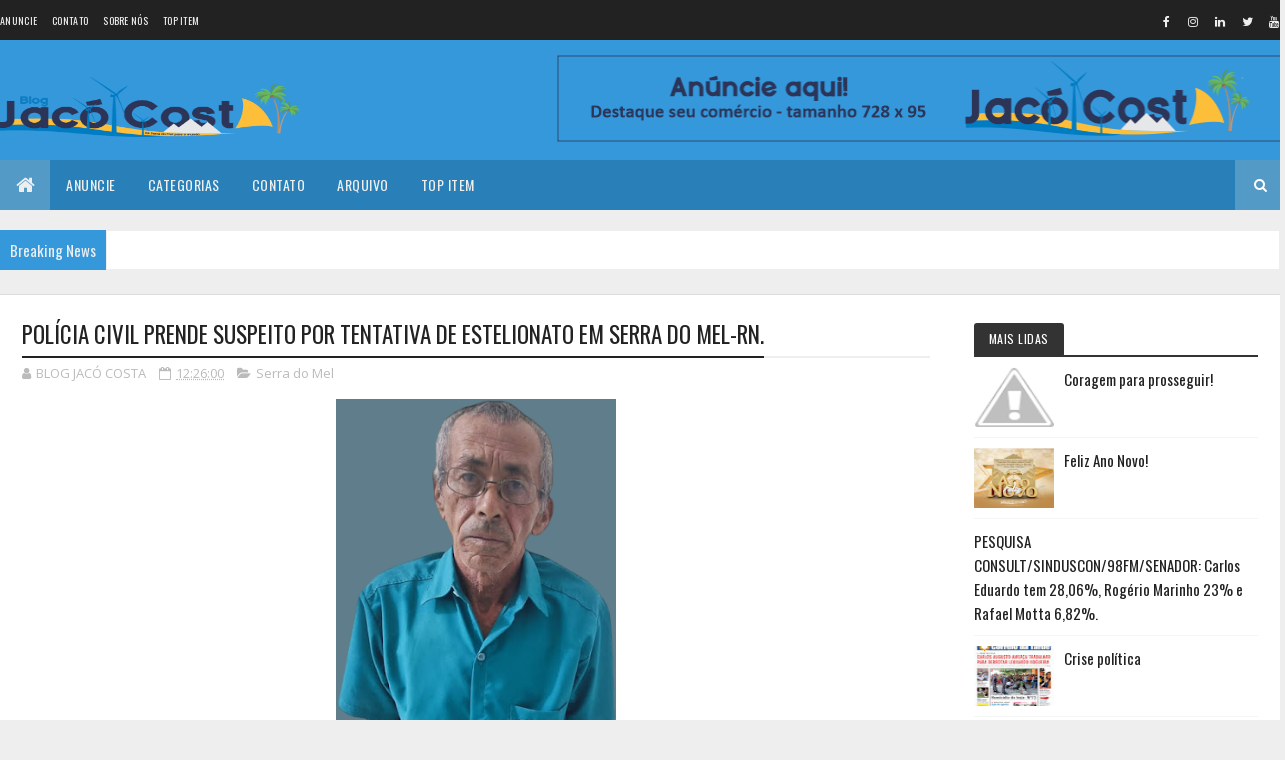

--- FILE ---
content_type: text/html; charset=utf-8
request_url: https://www.google.com/recaptcha/api2/aframe
body_size: 268
content:
<!DOCTYPE HTML><html><head><meta http-equiv="content-type" content="text/html; charset=UTF-8"></head><body><script nonce="zNxR8WQ5WgLlunoCGuy9bA">/** Anti-fraud and anti-abuse applications only. See google.com/recaptcha */ try{var clients={'sodar':'https://pagead2.googlesyndication.com/pagead/sodar?'};window.addEventListener("message",function(a){try{if(a.source===window.parent){var b=JSON.parse(a.data);var c=clients[b['id']];if(c){var d=document.createElement('img');d.src=c+b['params']+'&rc='+(localStorage.getItem("rc::a")?sessionStorage.getItem("rc::b"):"");window.document.body.appendChild(d);sessionStorage.setItem("rc::e",parseInt(sessionStorage.getItem("rc::e")||0)+1);localStorage.setItem("rc::h",'1768828915773');}}}catch(b){}});window.parent.postMessage("_grecaptcha_ready", "*");}catch(b){}</script></body></html>

--- FILE ---
content_type: text/javascript; charset=UTF-8
request_url: https://www.blogjacocosta.com/feeds/posts/default/-/Pol%C3%ADcia?alt=json-in-script&max-results=4&callback=jQuery111009516764947732539_1768828912943&_=1768828912944
body_size: 5735
content:
// API callback
jQuery111009516764947732539_1768828912943({"version":"1.0","encoding":"UTF-8","feed":{"xmlns":"http://www.w3.org/2005/Atom","xmlns$openSearch":"http://a9.com/-/spec/opensearchrss/1.0/","xmlns$blogger":"http://schemas.google.com/blogger/2008","xmlns$georss":"http://www.georss.org/georss","xmlns$gd":"http://schemas.google.com/g/2005","xmlns$thr":"http://purl.org/syndication/thread/1.0","id":{"$t":"tag:blogger.com,1999:blog-3000836416636387407"},"updated":{"$t":"2026-01-16T21:57:48.660-03:00"},"category":[{"term":"Acontecimentos"},{"term":"Polêmicas"},{"term":"Polícia"},{"term":"Serra do Mel"},{"term":"Eleições 2022"},{"term":"Futebol"},{"term":"Polêmica"},{"term":"Economia"},{"term":"Tragedia"},{"term":"Finanças"},{"term":"Eleições 2024"},{"term":"Eleições"},{"term":"Saúde"},{"term":"Política"},{"term":"Covid-19"},{"term":"Eleições 2026"},{"term":"Varíola do macaco"},{"term":"Sau"},{"term":"Saud"},{"term":"Pol"},{"term":"Polem"}],"title":{"type":"text","$t":"Blog Jacó Costa - De Serra do Mel - RN para o Mundo."},"subtitle":{"type":"html","$t":"O Blog mais acessado de Serra do Mel - RN e região."},"link":[{"rel":"http://schemas.google.com/g/2005#feed","type":"application/atom+xml","href":"https:\/\/www.blogjacocosta.com\/feeds\/posts\/default"},{"rel":"self","type":"application/atom+xml","href":"https:\/\/www.blogger.com\/feeds\/3000836416636387407\/posts\/default\/-\/Pol%C3%ADcia?alt=json-in-script\u0026max-results=4"},{"rel":"alternate","type":"text/html","href":"https:\/\/www.blogjacocosta.com\/search\/label\/Pol%C3%ADcia"},{"rel":"hub","href":"http://pubsubhubbub.appspot.com/"},{"rel":"next","type":"application/atom+xml","href":"https:\/\/www.blogger.com\/feeds\/3000836416636387407\/posts\/default\/-\/Pol%C3%ADcia\/-\/Pol%C3%ADcia?alt=json-in-script\u0026start-index=5\u0026max-results=4"}],"author":[{"name":{"$t":"BLOG JACÓ COSTA"},"uri":{"$t":"http:\/\/www.blogger.com\/profile\/09209281360914374453"},"email":{"$t":"noreply@blogger.com"},"gd$image":{"rel":"http://schemas.google.com/g/2005#thumbnail","width":"32","height":"32","src":"\/\/blogger.googleusercontent.com\/img\/b\/R29vZ2xl\/AVvXsEggyksA_3-hnSrvUkiTYWOa79RnyziBQnaptPg12vKL-Qc9OegQKtPZt6liT71WCPNYhVtVMiyMZxBk6J9iYpUYLMmatvUNeoVT6H-ytvSwPp78h2rZkN_Ce-2E-_5xTQ\/s113\/83586439_1439819936198533_1627840859141570560_n.jpg"}}],"generator":{"version":"7.00","uri":"http://www.blogger.com","$t":"Blogger"},"openSearch$totalResults":{"$t":"364"},"openSearch$startIndex":{"$t":"1"},"openSearch$itemsPerPage":{"$t":"4"},"entry":[{"id":{"$t":"tag:blogger.com,1999:blog-3000836416636387407.post-6936459892091976971"},"published":{"$t":"2025-10-12T08:19:00.005-03:00"},"updated":{"$t":"2025-10-12T08:19:26.342-03:00"},"category":[{"scheme":"http://www.blogger.com/atom/ns#","term":"Polícia"}],"title":{"type":"text","$t":"ALTO DO RODRIGUES\/RN: HOMEM DE 26 ANOS É ASSASSINADO A TIROS NA CIDADE"},"content":{"type":"html","$t":"\u003Cdiv class=\"post-body entry-content\" id=\"post-body-7948543734025271875\" itemprop=\"description articleBody\" style=\"background-color: white; color: #111111; font-family: Arial, Tahoma, Helvetica, FreeSans, sans-serif; line-height: 1.4; position: relative; width: 644px;\"\u003E\u003Cspan style=\"font-size: x-large;\"\u003E\u003Cdiv class=\"separator\" style=\"clear: both; text-align: center;\"\u003E\u003Ca href=\"https:\/\/blogger.googleusercontent.com\/img\/b\/R29vZ2xl\/AVvXsEilOU1M7gL9hzns8_kqia_-sT75Mo1m7TSZf3coSv2qcC1S2DPMrg3LLQ0AbFNS9s0Rf1jlqgRzpUTDmHyL1BVpZVOrwh5vPyftwTs2ofdwbi2W2lBHqiaEoXxvVeDajMuhuV7qGDOqWPX5i00dsqquYJR1ScuuYF5qBSs1rwAJaLHldEQ1poVa14l-JeY\/s849\/1000526996.jpg\" imageanchor=\"1\" style=\"color: black; margin-left: 1em; margin-right: 1em; text-decoration-line: none;\"\u003E\u003Cimg border=\"0\" data-original-height=\"659\" data-original-width=\"849\" height=\"310\" src=\"https:\/\/blogger.googleusercontent.com\/img\/b\/R29vZ2xl\/AVvXsEilOU1M7gL9hzns8_kqia_-sT75Mo1m7TSZf3coSv2qcC1S2DPMrg3LLQ0AbFNS9s0Rf1jlqgRzpUTDmHyL1BVpZVOrwh5vPyftwTs2ofdwbi2W2lBHqiaEoXxvVeDajMuhuV7qGDOqWPX5i00dsqquYJR1ScuuYF5qBSs1rwAJaLHldEQ1poVa14l-JeY\/w400-h310\/1000526996.jpg\" style=\"border: none; position: relative;\" width=\"400\" \/\u003E\u003C\/a\u003E\u003C\/div\u003ECrime de homicídio na madrugada deste sábado, 11 de Outubro de 2025 na cidade\u003Cbr \/\u003Ede Alto do Rodrigues, regiao do Vale do Açú Potiguar. A vítima foi identificada como\u0026nbsp;\u003Cb\u003EFrancisco de Assis Seixas Varela\u003C\/b\u003E, de 26 anos de idade.\u003Cbr \/\u003E\u003Cbr \/\u003EEle foi morto com diversos disparos de arma de fogo em uma área próxima ao parque decvaquejada do município. De acordo com as primeiras informações apuradas Francisco de Assis – que era conhecido no meio policial e\u003Cbr \/\u003Eusuário de drogas – foi atingido com mais de oito tiros e morreu na hora.\u003Cbr \/\u003E\u003Cbr \/\u003EA Policia Civil de Alto do Rodrigues irá instaurar inquérito policial para investigar o caso e tentar identificar os responsáveis pela execução e as circunstâncias que levaram à morte de Francisco de Assis Seixas Varela.\u003C\/span\u003E\u003Cdiv style=\"font-size: 19.8px;\"\u003E\u003Cspan style=\"font-size: x-large;\"\u003E\u003Cbr \/\u003E\u003C\/span\u003E\u003C\/div\u003E\u003Cdiv\u003E\u003Cspan style=\"font-size: x-small;\"\u003E\u003Cb\u003EFonte: Fim da Linha\u003C\/b\u003E\u0026nbsp;\u003C\/span\u003E\u003C\/div\u003E\u003Cdiv style=\"clear: both; font-size: 19.8px;\"\u003E\u003C\/div\u003E\u003C\/div\u003E\u003Cdiv class=\"post-footer\" style=\"background-color: white; color: #999999; font-family: Arial, Tahoma, Helvetica, FreeSans, sans-serif; font-size: 18px; line-height: 1.6; margin: 0.5em 0px 0px;\"\u003E\u003C\/div\u003E\u003Cp\u003E\u0026nbsp;\u003C\/p\u003E"},"link":[{"rel":"edit","type":"application/atom+xml","href":"https:\/\/www.blogger.com\/feeds\/3000836416636387407\/posts\/default\/6936459892091976971"},{"rel":"self","type":"application/atom+xml","href":"https:\/\/www.blogger.com\/feeds\/3000836416636387407\/posts\/default\/6936459892091976971"},{"rel":"alternate","type":"text/html","href":"https:\/\/www.blogjacocosta.com\/2025\/10\/alto-do-rodriguesrn-homem-de-26-anos-e.html","title":"ALTO DO RODRIGUES\/RN: HOMEM DE 26 ANOS É ASSASSINADO A TIROS NA CIDADE"}],"author":[{"name":{"$t":"BLOG JACÓ COSTA"},"uri":{"$t":"http:\/\/www.blogger.com\/profile\/09209281360914374453"},"email":{"$t":"noreply@blogger.com"},"gd$image":{"rel":"http://schemas.google.com/g/2005#thumbnail","width":"32","height":"32","src":"\/\/blogger.googleusercontent.com\/img\/b\/R29vZ2xl\/AVvXsEggyksA_3-hnSrvUkiTYWOa79RnyziBQnaptPg12vKL-Qc9OegQKtPZt6liT71WCPNYhVtVMiyMZxBk6J9iYpUYLMmatvUNeoVT6H-ytvSwPp78h2rZkN_Ce-2E-_5xTQ\/s113\/83586439_1439819936198533_1627840859141570560_n.jpg"}}],"media$thumbnail":{"xmlns$media":"http://search.yahoo.com/mrss/","url":"https:\/\/blogger.googleusercontent.com\/img\/b\/R29vZ2xl\/AVvXsEilOU1M7gL9hzns8_kqia_-sT75Mo1m7TSZf3coSv2qcC1S2DPMrg3LLQ0AbFNS9s0Rf1jlqgRzpUTDmHyL1BVpZVOrwh5vPyftwTs2ofdwbi2W2lBHqiaEoXxvVeDajMuhuV7qGDOqWPX5i00dsqquYJR1ScuuYF5qBSs1rwAJaLHldEQ1poVa14l-JeY\/s72-w400-h310-c\/1000526996.jpg","height":"72","width":"72"}},{"id":{"$t":"tag:blogger.com,1999:blog-3000836416636387407.post-9148430486349972368"},"published":{"$t":"2025-09-27T11:36:00.003-03:00"},"updated":{"$t":"2025-09-27T11:36:11.828-03:00"},"category":[{"scheme":"http://www.blogger.com/atom/ns#","term":"Polícia"}],"title":{"type":"text","$t":"Mossoroense foragido reage à abordagem e morre em confronto com a PM em Areia Branca"},"content":{"type":"html","$t":"\u003Cp\u003E\u0026nbsp;\u003C\/p\u003E\u003Cdiv style=\"background-color: white; color: #555555; font-family: Arimo, Arial, Helvetica, sans-serif; font-size: 13px; text-align: justify;\"\u003E\u003Cdiv class=\"separator\" style=\"clear: both; text-align: center;\"\u003E\u003Ca href=\"https:\/\/blogger.googleusercontent.com\/img\/b\/R29vZ2xl\/AVvXsEjdHen8vOIEP3AVuXhRf3aD50rNEyV0Rd4jWfbkowM2x8ktOe1iCxbTE4KQAro4P7ViWfvR_JejNndv3_TG301U0wI0vLz1wrOoiKUbQdNmhMZDSecUAiHjTqcmvG1cLzZ2Wd4JTy2XVoKgDyj4w05VEjedToi8_II2d7X31qvEF7LDipZwVZoRarWUzwQ\/s946\/aa.jpg\" style=\"color: #f54600; margin-left: 1em; margin-right: 1em; outline: none; text-decoration-line: none;\"\u003E\u003Cimg border=\"0\" data-original-height=\"946\" data-original-width=\"666\" height=\"400\" src=\"https:\/\/blogger.googleusercontent.com\/img\/b\/R29vZ2xl\/AVvXsEjdHen8vOIEP3AVuXhRf3aD50rNEyV0Rd4jWfbkowM2x8ktOe1iCxbTE4KQAro4P7ViWfvR_JejNndv3_TG301U0wI0vLz1wrOoiKUbQdNmhMZDSecUAiHjTqcmvG1cLzZ2Wd4JTy2XVoKgDyj4w05VEjedToi8_II2d7X31qvEF7LDipZwVZoRarWUzwQ\/w281-h400\/aa.jpg\" style=\"background: transparent; border: none; max-width: 100%; padding: 0px; position: relative;\" width=\"281\" \/\u003E\u003C\/a\u003E\u003C\/div\u003E\u003Cspan style=\"font-size: large;\"\u003E\u003Cbr \/\u003E\u003C\/span\u003E\u003C\/div\u003E\u003Cdiv style=\"background-color: white; color: #555555; font-family: Arimo, Arial, Helvetica, sans-serif; font-size: 13px; text-align: justify;\"\u003E\u003Cspan style=\"font-size: large;\"\u003EUm foragido da justiça, identificado como\u0026nbsp;\u003Cb\u003EKelisson Rodrigues Eduvirgens dos Santos,\u003C\/b\u003E\u0026nbsp;natural de Mossoró morreu na noite desta sexta-feira (26) após um confronto com a Polícia Militar, no bairro Navegantes, em Areia Branca.\u003C\/span\u003E\u003C\/div\u003E\u003Cdiv style=\"background-color: white; color: #555555; font-family: Arimo, Arial, Helvetica, sans-serif; font-size: 13px; text-align: justify;\"\u003E\u003Cspan style=\"font-size: large;\"\u003ESegundo informações repassadas pela PM, a guarnição de serviço realizava diligências para capturar o suspeito quando ele teria reagido à abordagem, iniciando uma troca de tiros. Durante o confronto, Kellison foi baleado.\u003C\/span\u003E\u003C\/div\u003E\u003Cdiv style=\"background-color: white; color: #555555; font-family: Arimo, Arial, Helvetica, sans-serif; font-size: 13px; text-align: justify;\"\u003E\u003Cspan style=\"font-size: large;\"\u003EAinda de acordo com a polícia, o foragido chegou a ser socorrido pelos próprios militares e encaminhado ao Hospital Municipal Sarah Kubitschek, mas não resistiu aos ferimentos e morreu ao dar entrada na unidade de saúde.\u003C\/span\u003E\u003C\/div\u003E\u003Cdiv style=\"background-color: white; color: #555555; font-family: Arimo, Arial, Helvetica, sans-serif; font-size: 13px; text-align: justify;\"\u003E\u003Cspan style=\"font-size: large;\"\u003E\u003Cdiv style=\"font-size: medium;\"\u003E\u003Cspan style=\"font-size: large;\"\u003EDe acordo com a Polícia Civil, Kelisson Rodrigues, era investigado no assassinato de\u0026nbsp;\u003Cb\u003ELeonardo Batista Silva de Sousa\u003C\/b\u003E, 28 anos, ocorrido no dia 31 de março de 2024, no bairro Nordeste, conhecido como “Iraque”, em Areia Branca. (\u003Cb\u003E\u003Ca href=\"https:\/\/www.passandonahorarn.com\/2024\/04\/ataque-tiros-deixa-homem-morto-e-mulher.html\" style=\"color: #f54600; outline: none; text-decoration-line: none;\" target=\"_blank\"\u003ERELEMBRE\u003C\/a\u003E\u003C\/b\u003E)\u003C\/span\u003E\u003C\/div\u003E\u003Cdiv style=\"font-size: medium;\"\u003E\u003Cspan style=\"font-size: large;\"\u003EA pedido do então delegado da cidade, Rafael Labossiere, a justiça expediu mandado de prisão contra Kelisson Rodrigues, por organização criminosa, mas até então o mesmo não tinha sido localizado.\u0026nbsp;\u003C\/span\u003E\u003C\/div\u003E\u003Cdiv style=\"font-size: medium;\"\u003E\u003Cspan style=\"font-size: large;\"\u003EDos cinco suspeitos no envolvimento do assassinato de Leonardo, três estão presos e dois estavam foragidos.\u003C\/span\u003E\u003C\/div\u003E\u003C\/span\u003E\u003C\/div\u003E\u003Cdiv style=\"background-color: white; color: #555555; font-family: Arimo, Arial, Helvetica, sans-serif; font-size: 13px; text-align: justify;\"\u003E\u003Cspan style=\"font-size: large;\"\u003EDurante a ocorrência, a Polícia apreendeu uma arma de fogo, droga e munições que estavam em posse do suspeito. O material recolhido será apresentado na Delegacia de Plantão, onde o caso seguirá sob investigação.\u003C\/span\u003E\u003C\/div\u003E\u003Cdiv style=\"background-color: white; color: #555555; font-family: Arimo, Arial, Helvetica, sans-serif; font-size: 13px; text-align: justify;\"\u003E\u003Cdiv class=\"separator\" style=\"clear: both; text-align: center;\"\u003E\u003Ca href=\"https:\/\/blogger.googleusercontent.com\/img\/b\/R29vZ2xl\/AVvXsEiwVYgYokE46MbDmUNSoHaVPpr_H9iXUCZ9GkXRFLmquOHepJBmvdZhcLPZ-KPim77W_xpd5TwNKc182JKwj7tqWyjDYHKYBDr1cXzX8F2oczZVv91shSE3m5CjmsNqOhAx7mnOonNDQYd5_n5RVYNSi0SzcSgFGks_f5aZmIMcndxdyqw88G3FX03O7-o\/s630\/a2.jpg\" imageanchor=\"1\" style=\"color: #f54600; margin-left: 1em; margin-right: 1em; outline: none; text-decoration-line: none;\"\u003E\u003Cimg border=\"0\" data-original-height=\"405\" data-original-width=\"630\" height=\"412\" src=\"https:\/\/blogger.googleusercontent.com\/img\/b\/R29vZ2xl\/AVvXsEiwVYgYokE46MbDmUNSoHaVPpr_H9iXUCZ9GkXRFLmquOHepJBmvdZhcLPZ-KPim77W_xpd5TwNKc182JKwj7tqWyjDYHKYBDr1cXzX8F2oczZVv91shSE3m5CjmsNqOhAx7mnOonNDQYd5_n5RVYNSi0SzcSgFGks_f5aZmIMcndxdyqw88G3FX03O7-o\/w640-h412\/a2.jpg\" style=\"background: transparent; border: none; max-width: 100%; padding: 0px; position: relative;\" width=\"640\" \/\u003E\u003C\/a\u003E\u003C\/div\u003E\u003Cdiv\u003E\u003Cbr \/\u003E\u003C\/div\u003E\u003C\/div\u003E"},"link":[{"rel":"edit","type":"application/atom+xml","href":"https:\/\/www.blogger.com\/feeds\/3000836416636387407\/posts\/default\/9148430486349972368"},{"rel":"self","type":"application/atom+xml","href":"https:\/\/www.blogger.com\/feeds\/3000836416636387407\/posts\/default\/9148430486349972368"},{"rel":"alternate","type":"text/html","href":"https:\/\/www.blogjacocosta.com\/2025\/09\/mossoroense-foragido-reage-abordagem-e.html","title":"Mossoroense foragido reage à abordagem e morre em confronto com a PM em Areia Branca"}],"author":[{"name":{"$t":"BLOG JACÓ COSTA"},"uri":{"$t":"http:\/\/www.blogger.com\/profile\/09209281360914374453"},"email":{"$t":"noreply@blogger.com"},"gd$image":{"rel":"http://schemas.google.com/g/2005#thumbnail","width":"32","height":"32","src":"\/\/blogger.googleusercontent.com\/img\/b\/R29vZ2xl\/AVvXsEggyksA_3-hnSrvUkiTYWOa79RnyziBQnaptPg12vKL-Qc9OegQKtPZt6liT71WCPNYhVtVMiyMZxBk6J9iYpUYLMmatvUNeoVT6H-ytvSwPp78h2rZkN_Ce-2E-_5xTQ\/s113\/83586439_1439819936198533_1627840859141570560_n.jpg"}}],"media$thumbnail":{"xmlns$media":"http://search.yahoo.com/mrss/","url":"https:\/\/blogger.googleusercontent.com\/img\/b\/R29vZ2xl\/AVvXsEjdHen8vOIEP3AVuXhRf3aD50rNEyV0Rd4jWfbkowM2x8ktOe1iCxbTE4KQAro4P7ViWfvR_JejNndv3_TG301U0wI0vLz1wrOoiKUbQdNmhMZDSecUAiHjTqcmvG1cLzZ2Wd4JTy2XVoKgDyj4w05VEjedToi8_II2d7X31qvEF7LDipZwVZoRarWUzwQ\/s72-w281-h400-c\/aa.jpg","height":"72","width":"72"}},{"id":{"$t":"tag:blogger.com,1999:blog-3000836416636387407.post-8234572957808838137"},"published":{"$t":"2025-09-27T11:29:00.003-03:00"},"updated":{"$t":"2025-09-27T11:29:23.131-03:00"},"category":[{"scheme":"http://www.blogger.com/atom/ns#","term":"Polícia"}],"title":{"type":"text","$t":"Polícia Civil prende suspeito de roubos a motoristas de aplicativo em Mossoró"},"content":{"type":"html","$t":"\u003Cp\u003E\u003Cbr \/\u003E\u003C\/p\u003E\u003Cdiv style=\"background-color: white; color: #555555; font-family: Arimo, Arial, Helvetica, sans-serif; font-size: 13px; text-align: justify;\"\u003E\u003Cdiv class=\"separator\" style=\"clear: both; text-align: center;\"\u003E\u003Ca href=\"https:\/\/blogger.googleusercontent.com\/img\/b\/R29vZ2xl\/AVvXsEj56jFXMif34ZvWw10ObDOGq8PkUFZzdNVT_bOHDLglPC-rJB50JTQftOv8-rg4jcZ3AwSm2kSR1lfOEOTcQ2NgEtD3XMHf7kKM9qXb6M7fadL9EYTS-CWoSwkqvAOPjN3876no1HXLPSF-o50SsRXpKbSXZouQycyboL2yk2_X9jGvjm4FKlO8poHQy68\/s530\/aa.png\" style=\"color: #f54600; margin-left: 1em; margin-right: 1em; outline: none; text-decoration-line: none;\"\u003E\u003Cimg border=\"0\" data-original-height=\"530\" data-original-width=\"471\" height=\"400\" src=\"https:\/\/blogger.googleusercontent.com\/img\/b\/R29vZ2xl\/AVvXsEj56jFXMif34ZvWw10ObDOGq8PkUFZzdNVT_bOHDLglPC-rJB50JTQftOv8-rg4jcZ3AwSm2kSR1lfOEOTcQ2NgEtD3XMHf7kKM9qXb6M7fadL9EYTS-CWoSwkqvAOPjN3876no1HXLPSF-o50SsRXpKbSXZouQycyboL2yk2_X9jGvjm4FKlO8poHQy68\/w355-h400\/aa.png\" style=\"background: transparent; border: none; max-width: 100%; padding: 0px; position: relative;\" width=\"355\" \/\u003E\u003C\/a\u003E\u003C\/div\u003E\u003Cspan style=\"font-size: large;\"\u003E\u003Cbr \/\u003E\u003C\/span\u003E\u003C\/div\u003E\u003Cdiv style=\"background-color: white; color: #555555; font-family: Arimo, Arial, Helvetica, sans-serif; font-size: 13px; text-align: justify;\"\u003E\u003Cspan style=\"font-size: large;\"\u003EPoliciais civis da Delegacia Especializada em Defesa da Propriedade de Veículos e Cargas (DEFROV) de Mossoró cumpriram, na tarde desta quinta-feira (25), mandados de prisão preventiva e de busca e apreensão contra um homem de 20 anos, investigado por roubos a motoristas de aplicativo na cidade de Mossoró.\u003C\/span\u003E\u003C\/div\u003E\u003Cdiv style=\"background-color: white; color: #555555; font-family: Arimo, Arial, Helvetica, sans-serif; font-size: 13px; text-align: justify;\"\u003E\u003Cspan style=\"font-size: large;\"\u003EDe acordo com as investigações, o suspeito identificado como,\u0026nbsp;\u003Cb\u003ERiley Daniel Bezerra da Silva\u003C\/b\u003E\u0026nbsp;é apontado como autor de um roubo ocorrido em 4 de agosto de 2025. Na ocasião, ele teria solicitado que uma comerciante pedisse uma corrida de aplicativo para ele e outro comparsa. Durante a viagem, a dupla rendeu o motorista sob grave ameaça com arma de fogo, subtraindo o veículo e pertences pessoais.\u003C\/span\u003E\u003C\/div\u003E\u003Cdiv style=\"background-color: white; color: #555555; font-family: Arimo, Arial, Helvetica, sans-serif; font-size: 13px; text-align: justify;\"\u003E\u003Cspan style=\"font-size: large;\"\u003EO reconhecimento realizado pela vítima, aliado a novos elementos colhidos durante as diligências, incluindo depoimentos de testemunhas e registros que o vinculam a outros crimes semelhantes, reforçaram a autoria do investigado. Ainda segundo a apuração, no dia 10 de agosto de 2025, o mesmo suspeito teria praticado um novo roubo contra outro motorista de aplicativo, no bairro Abolição, em Mossoró.\u003C\/span\u003E\u003C\/div\u003E\u003Cdiv style=\"background-color: white; color: #555555; font-family: Arimo, Arial, Helvetica, sans-serif; font-size: 13px; text-align: justify;\"\u003E\u003Cspan style=\"font-size: large;\"\u003EA vítima, que já realizava corridas para o investigado havia cerca de três meses, foi rendida e teve o veículo tomado sob ameaça. Após o crime, o suspeito ainda obrigou o motorista a registrar um boletim de ocorrência com informações falsas sobre o roubo. Em seguida, passou a enviar mensagens à vítima cobrando se o registro havia sido feito conforme suas ordens.\u003C\/span\u003E\u003C\/div\u003E\u003Cdiv style=\"background-color: white; color: #555555; font-family: Arimo, Arial, Helvetica, sans-serif; font-size: 13px; text-align: justify;\"\u003E\u003Cspan style=\"font-size: large;\"\u003EDiante da gravidade dos fatos e do risco de reiteração criminosa, foi representada a prisão preventiva do investigado e pela expedição de mandados de busca e apreensão, deferidos pelo Poder Judiciário.\u003C\/span\u003E\u003C\/div\u003E\u003Cdiv style=\"background-color: white; color: #555555; font-family: Arimo, Arial, Helvetica, sans-serif; font-size: 13px; text-align: justify;\"\u003E\u003Cspan style=\"font-size: large;\"\u003EAs diligências resultaram na captura do suspeito, preso no bairro Barrocas e na coleta de provas que irão subsidiar o inquérito policial. O Riley Daniel foi conduzido à delegacia para os procedimentos cabíveis e, em seguida, encaminhado ao sistema prisional, onde permanecerá à disposição da Justiça.\u003C\/span\u003E\u003C\/div\u003E\u003Cdiv style=\"background-color: white; color: #555555; font-family: Arimo, Arial, Helvetica, sans-serif; font-size: 13px; text-align: justify;\"\u003E\u003Cspan style=\"font-size: large;\"\u003E\u003Cbr \/\u003E\u003C\/span\u003E\u003C\/div\u003E\u003Cp\u003E\u003Cspan style=\"background-color: white; color: #555555; font-family: Arimo, Arial, Helvetica, sans-serif; font-size: 13px; text-align: justify;\"\u003Efimdalinha\u003C\/span\u003E\u0026nbsp;\u003C\/p\u003E"},"link":[{"rel":"edit","type":"application/atom+xml","href":"https:\/\/www.blogger.com\/feeds\/3000836416636387407\/posts\/default\/8234572957808838137"},{"rel":"self","type":"application/atom+xml","href":"https:\/\/www.blogger.com\/feeds\/3000836416636387407\/posts\/default\/8234572957808838137"},{"rel":"alternate","type":"text/html","href":"https:\/\/www.blogjacocosta.com\/2025\/09\/policia-civil-prende-suspeito-de-roubos.html","title":"Polícia Civil prende suspeito de roubos a motoristas de aplicativo em Mossoró"}],"author":[{"name":{"$t":"BLOG JACÓ COSTA"},"uri":{"$t":"http:\/\/www.blogger.com\/profile\/09209281360914374453"},"email":{"$t":"noreply@blogger.com"},"gd$image":{"rel":"http://schemas.google.com/g/2005#thumbnail","width":"32","height":"32","src":"\/\/blogger.googleusercontent.com\/img\/b\/R29vZ2xl\/AVvXsEggyksA_3-hnSrvUkiTYWOa79RnyziBQnaptPg12vKL-Qc9OegQKtPZt6liT71WCPNYhVtVMiyMZxBk6J9iYpUYLMmatvUNeoVT6H-ytvSwPp78h2rZkN_Ce-2E-_5xTQ\/s113\/83586439_1439819936198533_1627840859141570560_n.jpg"}}],"media$thumbnail":{"xmlns$media":"http://search.yahoo.com/mrss/","url":"https:\/\/blogger.googleusercontent.com\/img\/b\/R29vZ2xl\/AVvXsEj56jFXMif34ZvWw10ObDOGq8PkUFZzdNVT_bOHDLglPC-rJB50JTQftOv8-rg4jcZ3AwSm2kSR1lfOEOTcQ2NgEtD3XMHf7kKM9qXb6M7fadL9EYTS-CWoSwkqvAOPjN3876no1HXLPSF-o50SsRXpKbSXZouQycyboL2yk2_X9jGvjm4FKlO8poHQy68\/s72-w355-h400-c\/aa.png","height":"72","width":"72"}},{"id":{"$t":"tag:blogger.com,1999:blog-3000836416636387407.post-783791877915446424"},"published":{"$t":"2025-09-22T08:21:00.005-03:00"},"updated":{"$t":"2025-09-22T08:21:47.166-03:00"},"category":[{"scheme":"http://www.blogger.com/atom/ns#","term":"Polícia"}],"title":{"type":"text","$t":"Jovem é morto a tiros na zona rural de Governador Dix-Sept Rosado"},"content":{"type":"html","$t":"\u003Cdiv style=\"background-color: white; color: #555555; font-family: Arimo, Arial, Helvetica, sans-serif; font-size: 13px; text-align: justify;\"\u003E\u003Cdiv class=\"separator\" style=\"clear: both; text-align: center;\"\u003E\u003Ca href=\"https:\/\/blogger.googleusercontent.com\/img\/b\/R29vZ2xl\/AVvXsEgFrwEOIe7NFCdHFP5wPahqctl3ykGCKMh3k-lBmL_p0XlLqZp4zkpjPt0cHZGyI9Kn1aALyFJt3mP0buBHRrveUJdQPMq282neSiF9C3qKDSjkGFksRZr7FhhU0MHKU-uqkImzyWLbDM_3t0SCliTU392yIWk2vUd0M0vGJvpVinnmtKPCemppXkzsdiA\/s230\/aa.png\" imageanchor=\"1\" style=\"color: #f54600; margin-left: 1em; margin-right: 1em; outline: none; text-decoration-line: none;\"\u003E\u003Cimg border=\"0\" data-original-height=\"230\" data-original-width=\"144\" height=\"400\" src=\"https:\/\/blogger.googleusercontent.com\/img\/b\/R29vZ2xl\/AVvXsEgFrwEOIe7NFCdHFP5wPahqctl3ykGCKMh3k-lBmL_p0XlLqZp4zkpjPt0cHZGyI9Kn1aALyFJt3mP0buBHRrveUJdQPMq282neSiF9C3qKDSjkGFksRZr7FhhU0MHKU-uqkImzyWLbDM_3t0SCliTU392yIWk2vUd0M0vGJvpVinnmtKPCemppXkzsdiA\/w250-h400\/aa.png\" style=\"background: transparent; border: none; max-width: 100%; padding: 0px; position: relative;\" width=\"250\" \/\u003E\u003C\/a\u003E\u003C\/div\u003E\u003Cbr \/\u003E\u003Cspan style=\"font-size: large;\"\u003E\u003Cbr \/\u003E\u003C\/span\u003E\u003C\/div\u003E\u003Cdiv style=\"background-color: white; color: #555555; font-family: Arimo, Arial, Helvetica, sans-serif; font-size: 13px; text-align: justify;\"\u003E\u003Cspan style=\"font-size: large;\"\u003EUm crime de homicídio foi registrado na tarde deste domingo (21), na estrada da Cebola, zona rural de Governador Dix-Sept Rosado, no Oeste potiguar.\u003C\/span\u003E\u003C\/div\u003E\u003Cdiv style=\"background-color: white; color: #555555; font-family: Arimo, Arial, Helvetica, sans-serif; font-size: 13px; text-align: justify;\"\u003E\u003Cspan style=\"font-size: large;\"\u003EDe acordo com as primeiras informações, a vítima foi identificada apenas como Victor, um jovem morador do Assentamento Terra da Esperança. Ele foi surpreendido e morto a tiros no local.\u003C\/span\u003E\u003C\/div\u003E\u003Cdiv style=\"background-color: white; color: #555555; font-family: Arimo, Arial, Helvetica, sans-serif; font-size: 13px; text-align: justify;\"\u003E\u003Cspan style=\"font-size: large;\"\u003EAinda não há detalhes sobre a motivação do crime nem sobre os suspeitos envolvidos na ação criminosa.\u0026nbsp;\u003C\/span\u003E\u003C\/div\u003E\u003Cdiv style=\"background-color: white; color: #555555; font-family: Arimo, Arial, Helvetica, sans-serif; font-size: 13px; text-align: justify;\"\u003E\u003Cspan style=\"font-size: large;\"\u003EA Polícia Militar foi acionada para isolar a área até a chegada da equipe da Polícia Civil e do Instituto Técnico-Científico de Perícia (ITEP), responsável pela remoção do corpo.\u003C\/span\u003E\u003C\/div\u003E\u003Cp\u003E\u003Cspan style=\"background-color: white; color: #555555; font-family: Arimo, Arial, Helvetica, sans-serif; font-size: large; text-align: justify;\"\u003EO caso será investigado pela Delegacia de Polícia Civil de Governador Dix-Sept Rosado, que dará continuidade às apurações para identificar os autores e esclarecer as circunstâncias do homicídio.\u003C\/span\u003E\u0026nbsp;\u003C\/p\u003E"},"link":[{"rel":"edit","type":"application/atom+xml","href":"https:\/\/www.blogger.com\/feeds\/3000836416636387407\/posts\/default\/783791877915446424"},{"rel":"self","type":"application/atom+xml","href":"https:\/\/www.blogger.com\/feeds\/3000836416636387407\/posts\/default\/783791877915446424"},{"rel":"alternate","type":"text/html","href":"https:\/\/www.blogjacocosta.com\/2025\/09\/jovem-e-morto-tiros-na-zona-rural-de.html","title":"Jovem é morto a tiros na zona rural de Governador Dix-Sept Rosado"}],"author":[{"name":{"$t":"BLOG JACÓ COSTA"},"uri":{"$t":"http:\/\/www.blogger.com\/profile\/09209281360914374453"},"email":{"$t":"noreply@blogger.com"},"gd$image":{"rel":"http://schemas.google.com/g/2005#thumbnail","width":"32","height":"32","src":"\/\/blogger.googleusercontent.com\/img\/b\/R29vZ2xl\/AVvXsEggyksA_3-hnSrvUkiTYWOa79RnyziBQnaptPg12vKL-Qc9OegQKtPZt6liT71WCPNYhVtVMiyMZxBk6J9iYpUYLMmatvUNeoVT6H-ytvSwPp78h2rZkN_Ce-2E-_5xTQ\/s113\/83586439_1439819936198533_1627840859141570560_n.jpg"}}],"media$thumbnail":{"xmlns$media":"http://search.yahoo.com/mrss/","url":"https:\/\/blogger.googleusercontent.com\/img\/b\/R29vZ2xl\/AVvXsEgFrwEOIe7NFCdHFP5wPahqctl3ykGCKMh3k-lBmL_p0XlLqZp4zkpjPt0cHZGyI9Kn1aALyFJt3mP0buBHRrveUJdQPMq282neSiF9C3qKDSjkGFksRZr7FhhU0MHKU-uqkImzyWLbDM_3t0SCliTU392yIWk2vUd0M0vGJvpVinnmtKPCemppXkzsdiA\/s72-w250-h400-c\/aa.png","height":"72","width":"72"}}]}});

--- FILE ---
content_type: text/javascript; charset=UTF-8
request_url: https://www.blogjacocosta.com/feeds/posts/default/-/Serra%20do%20Mel?alt=json-in-script&max-results=3&callback=jQuery111009516764947732539_1768828912945&_=1768828912946
body_size: 4426
content:
// API callback
jQuery111009516764947732539_1768828912945({"version":"1.0","encoding":"UTF-8","feed":{"xmlns":"http://www.w3.org/2005/Atom","xmlns$openSearch":"http://a9.com/-/spec/opensearchrss/1.0/","xmlns$blogger":"http://schemas.google.com/blogger/2008","xmlns$georss":"http://www.georss.org/georss","xmlns$gd":"http://schemas.google.com/g/2005","xmlns$thr":"http://purl.org/syndication/thread/1.0","id":{"$t":"tag:blogger.com,1999:blog-3000836416636387407"},"updated":{"$t":"2026-01-16T21:57:48.660-03:00"},"category":[{"term":"Acontecimentos"},{"term":"Polêmicas"},{"term":"Polícia"},{"term":"Serra do Mel"},{"term":"Eleições 2022"},{"term":"Futebol"},{"term":"Polêmica"},{"term":"Economia"},{"term":"Tragedia"},{"term":"Finanças"},{"term":"Eleições 2024"},{"term":"Eleições"},{"term":"Saúde"},{"term":"Política"},{"term":"Covid-19"},{"term":"Eleições 2026"},{"term":"Varíola do macaco"},{"term":"Sau"},{"term":"Saud"},{"term":"Pol"},{"term":"Polem"}],"title":{"type":"text","$t":"Blog Jacó Costa - De Serra do Mel - RN para o Mundo."},"subtitle":{"type":"html","$t":"O Blog mais acessado de Serra do Mel - RN e região."},"link":[{"rel":"http://schemas.google.com/g/2005#feed","type":"application/atom+xml","href":"https:\/\/www.blogjacocosta.com\/feeds\/posts\/default"},{"rel":"self","type":"application/atom+xml","href":"https:\/\/www.blogger.com\/feeds\/3000836416636387407\/posts\/default\/-\/Serra+do+Mel?alt=json-in-script\u0026max-results=3"},{"rel":"alternate","type":"text/html","href":"https:\/\/www.blogjacocosta.com\/search\/label\/Serra%20do%20Mel"},{"rel":"hub","href":"http://pubsubhubbub.appspot.com/"},{"rel":"next","type":"application/atom+xml","href":"https:\/\/www.blogger.com\/feeds\/3000836416636387407\/posts\/default\/-\/Serra+do+Mel\/-\/Serra+do+Mel?alt=json-in-script\u0026start-index=4\u0026max-results=3"}],"author":[{"name":{"$t":"BLOG JACÓ COSTA"},"uri":{"$t":"http:\/\/www.blogger.com\/profile\/09209281360914374453"},"email":{"$t":"noreply@blogger.com"},"gd$image":{"rel":"http://schemas.google.com/g/2005#thumbnail","width":"32","height":"32","src":"\/\/blogger.googleusercontent.com\/img\/b\/R29vZ2xl\/AVvXsEggyksA_3-hnSrvUkiTYWOa79RnyziBQnaptPg12vKL-Qc9OegQKtPZt6liT71WCPNYhVtVMiyMZxBk6J9iYpUYLMmatvUNeoVT6H-ytvSwPp78h2rZkN_Ce-2E-_5xTQ\/s113\/83586439_1439819936198533_1627840859141570560_n.jpg"}}],"generator":{"version":"7.00","uri":"http://www.blogger.com","$t":"Blogger"},"openSearch$totalResults":{"$t":"347"},"openSearch$startIndex":{"$t":"1"},"openSearch$itemsPerPage":{"$t":"3"},"entry":[{"id":{"$t":"tag:blogger.com,1999:blog-3000836416636387407.post-4501082556785911312"},"published":{"$t":"2025-10-12T08:17:00.006-03:00"},"updated":{"$t":"2025-10-12T08:17:49.563-03:00"},"category":[{"scheme":"http://www.blogger.com/atom/ns#","term":"Serra do Mel"}],"title":{"type":"text","$t":"Fé e emoção marcam o Oratório de Nossa Senhora Aparecida em Serra do Mel"},"content":{"type":"html","$t":"\u003Cimg alt=\"\" class=\"attachment-full size-full wp-image-157224\" height=\"519\" loading=\"lazy\" src=\"https:\/\/costabrancanews.com\/wp-content\/uploads\/2025\/10\/DSC_0169.jpg\" style=\"background-color: white; border-radius: 5px; border: none; box-shadow: none; box-sizing: border-box; color: #333333; display: inline-block; font-family: -apple-system, BlinkMacSystemFont, \u0026quot;Segoe UI\u0026quot;, Roboto, \u0026quot;Helvetica Neue\u0026quot;, Arial, \u0026quot;Noto Sans\u0026quot;, sans-serif, \u0026quot;Apple Color Emoji\u0026quot;, \u0026quot;Segoe UI Emoji\u0026quot;, \u0026quot;Segoe UI Symbol\u0026quot;, \u0026quot;Noto Color Emoji\u0026quot;; font-size: 16px; height: auto; margin-left: auto; margin-right: auto; max-width: 100%; text-align: center; vertical-align: middle; width: 882.906px;\" width=\"960\" \/\u003E\u003Cspan style=\"background-color: white; color: #333333; font-family: -apple-system, BlinkMacSystemFont, \u0026quot;Segoe UI\u0026quot;, Roboto, \u0026quot;Helvetica Neue\u0026quot;, Arial, \u0026quot;Noto Sans\u0026quot;, sans-serif, \u0026quot;Apple Color Emoji\u0026quot;, \u0026quot;Segoe UI Emoji\u0026quot;, \u0026quot;Segoe UI Symbol\u0026quot;, \u0026quot;Noto Color Emoji\u0026quot;; font-size: 16px; text-align: center;\"\u003E\u003C\/span\u003E\u003Cp\u003E\u003Cspan style=\"background-color: white; color: #121212; font-family: Roboto, sans-serif; font-size: 16px; font-style: italic; text-align: center;\"\u003EMomento em que os pescadores encontram a imagem, um evento que marcou o início da devoção à santa\u003C\/span\u003E\u0026nbsp;\u003C\/p\u003E\u003Cp style=\"background-color: white; box-sizing: border-box; color: #121212; font-family: Roboto, sans-serif; font-size: 16px; margin-block: 0px 0.9rem; text-align: justify;\"\u003EO Oratório de Nossa Senhora Aparecida, padroeira de Serra do Mel, proporcionou dois dias de muita emoção e fé, reunindo centenas de pessoas na praça pública, no adro da igreja, na terça, 6, e quarta-feira, 7.\u003C\/p\u003E\u003Cp style=\"background-color: white; box-sizing: border-box; color: #121212; font-family: Roboto, sans-serif; font-size: 16px; margin-block: 0px 0.9rem; text-align: justify;\"\u003EEncenado por alunos das escolas municipais, o espetáculo se consolidou como um dos momentos mais marcantes do calendário cultural da cidade, transformando o espaço em um grande palco de arte, devoção e identidade serramelense.\u003C\/p\u003E\u003Cp style=\"background-color: white; box-sizing: border-box; color: #121212; font-family: Roboto, sans-serif; font-size: 16px; margin-block: 0px 0.9rem; text-align: justify;\"\u003EEste ano, o oratório surpreendeu o público com novo cenário, figurinos e adereços, em uma proposta inovadora e encantadora, que representou um salto importante na produção artística e estética do evento.\u003C\/p\u003E\u003Cp style=\"background-color: white; box-sizing: border-box; color: #121212; font-family: Roboto, sans-serif; font-size: 16px; margin-block: 0px 0.9rem;\"\u003E\u003Cimg alt=\"\" class=\" wp-image-157225 aligncenter\" decoding=\"async\" fetchpriority=\"high\" height=\"593\" src=\"https:\/\/costabrancanews.com\/wp-content\/uploads\/2025\/10\/DSC_0123.jpg\" style=\"border-radius: 0px; border: none; box-shadow: none; box-sizing: border-box; clear: both; display: block; height: auto; margin-left: auto; margin-right: auto; max-width: 100%;\" width=\"1028\" \/\u003E\u003C\/p\u003E\u003Cp style=\"background-color: white; box-sizing: border-box; color: #121212; font-family: Roboto, sans-serif; font-size: 16px; margin-block: 0px 0.9rem; text-align: justify;\"\u003ECom direção de arte de Júnior Félix, o espetáculo conquistou pela beleza visual, pela emoção transmitida em cada gesto e pela trilha sonora que tocou corações.\u003C\/p\u003E\u003Cp style=\"background-color: white; box-sizing: border-box; color: #121212; font-family: Roboto, sans-serif; font-size: 16px; margin-block: 0px 0.9rem; text-align: justify;\"\u003E“O elenco é formado 99,9% por pessoas da nossa cidade — um pedido especial do prefeito Kênio Azevedo e do secretário de Cultura. A única personagem que vem de fora é justamente Nossa Senhora Aparecida”, destacou Francisco Bezerra, diretor executivo da Secretaria Municipal de Cultura.\u003C\/p\u003E\u003Cp style=\"background-color: white; box-sizing: border-box; color: #121212; font-family: Roboto, sans-serif; font-size: 16px; margin-block: 0px 0.9rem; text-align: justify;\"\u003EFrancisco ressaltou ainda que toda a estrutura, história e figurinos foram renovados, pensando em elevar o nível do espetáculo: “mudamos completamente o roteiro e cada detalhe foi planejado para que o Oratório se consolide como um dos principais destaques culturais de Serra do Mel”.\u003C\/p\u003E\u003Cp style=\"background-color: white; box-sizing: border-box; color: #121212; font-family: Roboto, sans-serif; font-size: 16px; margin-block: 0px 0.9rem;\"\u003E\u003Cimg alt=\"\" class=\" wp-image-157226 aligncenter\" decoding=\"async\" height=\"565\" src=\"https:\/\/costabrancanews.com\/wp-content\/uploads\/2025\/10\/DSC_0310.jpg\" style=\"border-radius: 0px; border: none; box-shadow: none; box-sizing: border-box; clear: both; display: block; height: auto; margin-left: auto; margin-right: auto; max-width: 100%;\" width=\"1027\" \/\u003E\u003C\/p\u003E\u003Cp style=\"background-color: white; box-sizing: border-box; color: #121212; font-family: Roboto, sans-serif; font-size: 16px; margin-block: 0px 0.9rem; text-align: justify;\"\u003EO prefeito Kênio Azevedo (PP) também fez questão de enaltecer o trabalho da equipe e o talento dos artistas locais: “o Oratório de Nossa Senhora Aparecida é mais do que um espetáculo: é a expressão da nossa fé e da força da nossa cultura. Ver nossos jovens e artistas da própria cidade brilhando nesse palco nos enche de orgulho. Parabenizo a todos os envolvidos por manter viva essa tradição tão bonita e representativa para o nosso povo”, declarou o prefeito.\u003C\/p\u003E\u003Cp style=\"background-color: white; box-sizing: border-box; color: #121212; font-family: Roboto, sans-serif; font-size: 16px; margin-block: 0px 0.9rem; text-align: justify;\"\u003EDurante as duas noites de apresentação, a emoção tomou conta do público, que aplaudiu de pé o elenco e toda a produção.\u003C\/p\u003E\u003Cp style=\"background-color: white; box-sizing: border-box; color: #121212; font-family: Roboto, sans-serif; font-size: 16px; margin-block: 0px 0.9rem; text-align: justify;\"\u003EUm espetáculo que uniu arte, fé e emoção — e que reforça o compromisso da gestão com a valorização da cultura e dos talentos de Serra do Mel.\u003C\/p\u003E\u003Cp style=\"background-color: white; box-sizing: border-box; color: #121212; font-family: Roboto, sans-serif; font-size: 16px; margin-block: 0px 0.9rem;\"\u003E\u003Cimg alt=\"\" class=\" wp-image-157227 aligncenter\" decoding=\"async\" height=\"616\" src=\"https:\/\/costabrancanews.com\/wp-content\/uploads\/2025\/10\/DSC_0299.jpg\" style=\"border-radius: 0px; border: none; box-shadow: none; box-sizing: border-box; clear: both; display: block; height: auto; margin-left: auto; margin-right: auto; max-width: 100%;\" width=\"1126\" \/\u003E\u003C\/p\u003E\u003Cp style=\"background-color: white; box-sizing: border-box; color: #121212; font-family: Roboto, sans-serif; font-size: 16px; margin-block: 0px 0.9rem;\"\u003E\u003Cimg alt=\"\" class=\" wp-image-157228 aligncenter\" decoding=\"async\" height=\"551\" loading=\"lazy\" src=\"https:\/\/costabrancanews.com\/wp-content\/uploads\/2025\/10\/DSC_0119.jpg\" style=\"border-radius: 0px; border: none; box-shadow: none; box-sizing: border-box; clear: both; display: block; height: auto; margin-left: auto; margin-right: auto; max-width: 100%;\" width=\"1043\" \/\u003E\u003C\/p\u003E\u003Cp style=\"background-color: white; box-sizing: border-box; color: #121212; font-family: Roboto, sans-serif; font-size: 16px; margin-block: 0px 0.9rem;\"\u003E\u003Cimg alt=\"\" class=\" wp-image-157229 aligncenter\" decoding=\"async\" height=\"557\" loading=\"lazy\" src=\"https:\/\/costabrancanews.com\/wp-content\/uploads\/2025\/10\/DSC_0148.jpg\" style=\"border-radius: 0px; border: none; box-shadow: none; box-sizing: border-box; clear: both; display: block; height: auto; margin-left: auto; margin-right: auto; max-width: 100%;\" width=\"1009\" \/\u003E\u003C\/p\u003E\u003Cp style=\"background-color: white; box-sizing: border-box; color: #121212; font-family: Roboto, sans-serif; font-size: 16px; margin-block: 0px 0.9rem;\"\u003E\u003Cimg alt=\"\" class=\" wp-image-157230 aligncenter\" decoding=\"async\" height=\"550\" loading=\"lazy\" src=\"https:\/\/costabrancanews.com\/wp-content\/uploads\/2025\/10\/DSC_0155.jpg\" style=\"border-radius: 0px; border: none; box-shadow: none; box-sizing: border-box; clear: both; display: block; height: auto; margin-left: auto; margin-right: auto; max-width: 100%;\" width=\"1017\" \/\u003E\u003C\/p\u003E\u003Cp style=\"background-color: white; box-sizing: border-box; color: #121212; font-family: Roboto, sans-serif; font-size: 16px; margin-block: 0px 0.9rem;\"\u003E\u003Cimg alt=\"\" class=\" wp-image-157231 aligncenter\" decoding=\"async\" height=\"544\" loading=\"lazy\" src=\"https:\/\/costabrancanews.com\/wp-content\/uploads\/2025\/10\/DSC_0281.jpg\" style=\"border-radius: 0px; border: none; box-shadow: none; box-sizing: border-box; clear: both; display: block; height: auto; margin-left: auto; margin-right: auto; max-width: 100%;\" width=\"1003\" \/\u003E\u003C\/p\u003E\u003Cp style=\"background-color: white; box-sizing: border-box; color: #121212; font-family: Roboto, sans-serif; font-size: 16px; margin-block: 0px 0.9rem;\"\u003E\u003Cimg alt=\"\" class=\" wp-image-157232 aligncenter\" decoding=\"async\" height=\"548\" loading=\"lazy\" src=\"https:\/\/costabrancanews.com\/wp-content\/uploads\/2025\/10\/DSC_0220.jpg\" style=\"border-radius: 0px; border: none; box-shadow: none; box-sizing: border-box; clear: both; display: block; height: auto; margin-left: auto; margin-right: auto; max-width: 100%;\" width=\"1022\" \/\u003E\u003C\/p\u003E\u003Cp style=\"background-color: white; box-sizing: border-box; color: #121212; font-family: Roboto, sans-serif; font-size: 16px; margin-block: 0px 0.9rem;\"\u003E\u003Cimg alt=\"\" class=\" wp-image-157233 aligncenter\" decoding=\"async\" height=\"600\" loading=\"lazy\" src=\"https:\/\/costabrancanews.com\/wp-content\/uploads\/2025\/10\/DSC_0110.jpg\" style=\"border-radius: 0px; border: none; box-shadow: none; box-sizing: border-box; clear: both; display: block; height: auto; margin-left: auto; margin-right: auto; max-width: 100%;\" width=\"1069\" \/\u003E\u003C\/p\u003E\u003Cp style=\"background-color: white; box-sizing: border-box; color: #121212; font-family: Roboto, sans-serif; font-size: 16px; margin-block: 0px 0.9rem;\"\u003E\u003Cimg alt=\"\" class=\" wp-image-157234 aligncenter\" decoding=\"async\" height=\"551\" loading=\"lazy\" src=\"https:\/\/costabrancanews.com\/wp-content\/uploads\/2025\/10\/DSC_0164.jpg\" style=\"border-radius: 0px; border: none; box-shadow: none; box-sizing: border-box; clear: both; display: block; height: auto; margin-left: auto; margin-right: auto; max-width: 100%;\" width=\"1031\" \/\u003E\u003C\/p\u003E\u003Cp style=\"background-color: white; box-sizing: border-box; color: #121212; font-family: Roboto, sans-serif; font-size: 16px; margin-block: 0px 0.9rem;\"\u003E\u003Cimg alt=\"\" class=\" wp-image-157235 aligncenter\" decoding=\"async\" height=\"543\" loading=\"lazy\" src=\"https:\/\/costabrancanews.com\/wp-content\/uploads\/2025\/10\/DSC_0365.jpg\" style=\"border-radius: 0px; border: none; box-shadow: none; box-sizing: border-box; clear: both; display: block; height: auto; margin-left: auto; margin-right: auto; max-width: 100%;\" width=\"1027\" \/\u003E\u003C\/p\u003E"},"link":[{"rel":"edit","type":"application/atom+xml","href":"https:\/\/www.blogger.com\/feeds\/3000836416636387407\/posts\/default\/4501082556785911312"},{"rel":"self","type":"application/atom+xml","href":"https:\/\/www.blogger.com\/feeds\/3000836416636387407\/posts\/default\/4501082556785911312"},{"rel":"alternate","type":"text/html","href":"https:\/\/www.blogjacocosta.com\/2025\/10\/fe-e-emocao-marcam-o-oratorio-de-nossa.html","title":"Fé e emoção marcam o Oratório de Nossa Senhora Aparecida em Serra do Mel"}],"author":[{"name":{"$t":"BLOG JACÓ COSTA"},"uri":{"$t":"http:\/\/www.blogger.com\/profile\/09209281360914374453"},"email":{"$t":"noreply@blogger.com"},"gd$image":{"rel":"http://schemas.google.com/g/2005#thumbnail","width":"32","height":"32","src":"\/\/blogger.googleusercontent.com\/img\/b\/R29vZ2xl\/AVvXsEggyksA_3-hnSrvUkiTYWOa79RnyziBQnaptPg12vKL-Qc9OegQKtPZt6liT71WCPNYhVtVMiyMZxBk6J9iYpUYLMmatvUNeoVT6H-ytvSwPp78h2rZkN_Ce-2E-_5xTQ\/s113\/83586439_1439819936198533_1627840859141570560_n.jpg"}}]},{"id":{"$t":"tag:blogger.com,1999:blog-3000836416636387407.post-8834181164862269466"},"published":{"$t":"2025-10-07T21:43:00.005-03:00"},"updated":{"$t":"2025-10-07T21:43:48.514-03:00"},"category":[{"scheme":"http://www.blogger.com/atom/ns#","term":"Serra do Mel"}],"title":{"type":"text","$t":"Caern trabalha para retomar abastecimento em vilas da Serra do Mel"},"content":{"type":"html","$t":"\u003Cimg alt=\"\" class=\"attachment-full size-full wp-image-157072\" height=\"523\" src=\"https:\/\/costabrancanews.com\/wp-content\/uploads\/2025\/09\/PHOTO-2025-06-18-11-21-17-5-1536x864-1.jpg\" style=\"background-color: white; border-radius: 5px; border: none; box-shadow: none; box-sizing: border-box; color: #333333; display: inline-block; font-family: -apple-system, BlinkMacSystemFont, \u0026quot;Segoe UI\u0026quot;, Roboto, \u0026quot;Helvetica Neue\u0026quot;, Arial, \u0026quot;Noto Sans\u0026quot;, sans-serif, \u0026quot;Apple Color Emoji\u0026quot;, \u0026quot;Segoe UI Emoji\u0026quot;, \u0026quot;Segoe UI Symbol\u0026quot;, \u0026quot;Noto Color Emoji\u0026quot;; font-size: 16px; height: auto; margin-left: auto; margin-right: auto; max-width: 100%; text-align: center; vertical-align: middle; width: 882.906px;\" width=\"952\" \/\u003E\u003Cspan style=\"background-color: white; color: #333333; font-family: -apple-system, BlinkMacSystemFont, \u0026quot;Segoe UI\u0026quot;, Roboto, \u0026quot;Helvetica Neue\u0026quot;, Arial, \u0026quot;Noto Sans\u0026quot;, sans-serif, \u0026quot;Apple Color Emoji\u0026quot;, \u0026quot;Segoe UI Emoji\u0026quot;, \u0026quot;Segoe UI Symbol\u0026quot;, \u0026quot;Noto Color Emoji\u0026quot;; font-size: 16px; text-align: center;\"\u003E\u003C\/span\u003E\u003Cp\u003E\u003Cspan style=\"background-color: white; color: #121212; font-family: Roboto, sans-serif; font-size: 16px; font-style: italic; text-align: center;\"\u003EVista área da entrada da cidade de Serra do Mel (Foto: Reprodução)\u003C\/span\u003E\u0026nbsp;\u003C\/p\u003E\u003Cp style=\"background-color: white; box-sizing: border-box; color: #121212; font-family: Roboto, sans-serif; font-size: 16px; margin-block: 0px 0.9rem; text-align: justify;\"\u003E\u003Cspan class=\"cf0\" style=\"box-sizing: border-box;\"\u003EO abastecimento de água em parte da cidade de Serra do Mel precisou ser suspenso na segunda-feira, 29, para a realização de uma manutenção emergencial no conjunto moto bomba do poço que atende à região da Vila Mato Grosso.\u003C\/span\u003E\u003C\/p\u003E\u003Cp style=\"background-color: white; box-sizing: border-box; color: #121212; font-family: Roboto, sans-serif; font-size: 16px; margin-block: 0px 0.9rem; text-align: justify;\"\u003E\u003Cspan class=\"cf0\" style=\"box-sizing: border-box;\"\u003EA ocorrência afeta diretamente as Vilas Mato Grosso, Espírito Santo, Goiás, São Paulo e Paraná. O conserto tem previsão de ser concluído até as 21h da próxima sexta-feira, 3.\u003C\/span\u003E\u003C\/p\u003E\u003Cp style=\"background-color: white; box-sizing: border-box; color: #121212; font-family: Roboto, sans-serif; font-size: 16px; margin-block: 0px 0.9rem; text-align: justify;\"\u003E\u003Cspan class=\"cf0\" style=\"box-sizing: border-box;\"\u003EApós a conclusão do serviço, o abastecimento será retomado gradativamente. Devido ao tempo necessário para que a água volte a circular pela rede e preencha os reservatórios, a normalização completa do fornecimento está estimada em 96 horas após a conclusão do reparo.\u003C\/span\u003E\u003C\/p\u003E"},"link":[{"rel":"edit","type":"application/atom+xml","href":"https:\/\/www.blogger.com\/feeds\/3000836416636387407\/posts\/default\/8834181164862269466"},{"rel":"self","type":"application/atom+xml","href":"https:\/\/www.blogger.com\/feeds\/3000836416636387407\/posts\/default\/8834181164862269466"},{"rel":"alternate","type":"text/html","href":"https:\/\/www.blogjacocosta.com\/2025\/10\/caern-trabalha-para-retomar.html","title":"Caern trabalha para retomar abastecimento em vilas da Serra do Mel"}],"author":[{"name":{"$t":"BLOG JACÓ COSTA"},"uri":{"$t":"http:\/\/www.blogger.com\/profile\/09209281360914374453"},"email":{"$t":"noreply@blogger.com"},"gd$image":{"rel":"http://schemas.google.com/g/2005#thumbnail","width":"32","height":"32","src":"\/\/blogger.googleusercontent.com\/img\/b\/R29vZ2xl\/AVvXsEggyksA_3-hnSrvUkiTYWOa79RnyziBQnaptPg12vKL-Qc9OegQKtPZt6liT71WCPNYhVtVMiyMZxBk6J9iYpUYLMmatvUNeoVT6H-ytvSwPp78h2rZkN_Ce-2E-_5xTQ\/s113\/83586439_1439819936198533_1627840859141570560_n.jpg"}}]},{"id":{"$t":"tag:blogger.com,1999:blog-3000836416636387407.post-8782103439614001592"},"published":{"$t":"2025-10-07T21:41:00.005-03:00"},"updated":{"$t":"2025-10-07T21:41:32.071-03:00"},"category":[{"scheme":"http://www.blogger.com/atom/ns#","term":"Serra do Mel"}],"title":{"type":"text","$t":"Prefeito Kênio se reúne com forças de segurança e diretoria do Baraúnas para definir esquema do jogo contra o MEC em Serra do Mel"},"content":{"type":"html","$t":"\u003Cimg alt=\"\" class=\"attachment-full size-full wp-image-157172\" height=\"503\" loading=\"lazy\" src=\"https:\/\/costabrancanews.com\/wp-content\/uploads\/2025\/10\/766e1d12-2080-43a9-9adf-6cbc05a541e4.jpg\" style=\"background-color: white; border-radius: 5px; border: none; box-shadow: none; box-sizing: border-box; color: #333333; display: inline-block; font-family: -apple-system, BlinkMacSystemFont, \u0026quot;Segoe UI\u0026quot;, Roboto, \u0026quot;Helvetica Neue\u0026quot;, Arial, \u0026quot;Noto Sans\u0026quot;, sans-serif, \u0026quot;Apple Color Emoji\u0026quot;, \u0026quot;Segoe UI Emoji\u0026quot;, \u0026quot;Segoe UI Symbol\u0026quot;, \u0026quot;Noto Color Emoji\u0026quot;; font-size: 16px; height: auto; margin-left: auto; margin-right: auto; max-width: 100%; text-align: center; vertical-align: middle; width: 882.906px;\" width=\"921\" \/\u003E\u003Cspan style=\"background-color: white; color: #333333; font-family: -apple-system, BlinkMacSystemFont, \u0026quot;Segoe UI\u0026quot;, Roboto, \u0026quot;Helvetica Neue\u0026quot;, Arial, \u0026quot;Noto Sans\u0026quot;, sans-serif, \u0026quot;Apple Color Emoji\u0026quot;, \u0026quot;Segoe UI Emoji\u0026quot;, \u0026quot;Segoe UI Symbol\u0026quot;, \u0026quot;Noto Color Emoji\u0026quot;; font-size: 16px; text-align: center;\"\u003E\u003C\/span\u003E\u003Cp\u003E\u003Cspan style=\"background-color: white; color: #121212; font-family: Roboto, sans-serif; font-size: 16px; font-style: italic; text-align: center;\"\u003EO encontro discutiu o esquema de segurança para o clássico entre as equipes mossoroenses, no município\u003C\/span\u003E\u003C\/p\u003E\u003Cp style=\"background-color: white; box-sizing: border-box; color: #121212; font-family: Roboto, sans-serif; font-size: 16px; margin-block: 0px 0.9rem; text-align: justify;\"\u003EO prefeito de Serra do Mel, Kênio Azevedo (PP), recebeu na manhã desta quarta-feira, 7, a diretoria do Baraúnas, representantes das forças de segurança e secretários municipais para discutir o plano de segurança para o jogo entre Baraúnas e Mossoró Esporte Clube (MEC), que será realizado no próximo sábado, 9, às 16h, no Estádio Municipal Francisco Antônio da Costa, o tradicional “O Fião”.\u003C\/p\u003E\u003Cp style=\"background-color: white; box-sizing: border-box; color: #121212; font-family: Roboto, sans-serif; font-size: 16px; margin-block: 0px 0.9rem; text-align: justify;\"\u003EDurante a reunião, foram alinhadas as ações preventivas e operacionais que garantirão tranquilidade e organização ao evento esportivo, que deve atrair grande público ao estádio.\u003C\/p\u003E\u003Cp style=\"background-color: white; box-sizing: border-box; color: #121212; font-family: Roboto, sans-serif; font-size: 16px; margin-block: 0px 0.9rem; text-align: justify;\"\u003ELogo em seguida, aconteceu também uma reunião entre a Secretaria Municipal de Esporte e Cultura, a direção do Baraúnas e os vendedores ambulantes do município.\u003C\/p\u003E\u003Cp style=\"background-color: white; box-sizing: border-box; color: #121212; font-family: Roboto, sans-serif; font-size: 16px; margin-block: 0px 0.9rem;\"\u003E\u003Cimg alt=\"\" class=\" wp-image-157173 aligncenter\" decoding=\"async\" fetchpriority=\"high\" height=\"666\" src=\"https:\/\/costabrancanews.com\/wp-content\/uploads\/2025\/10\/56a4cfb4-470f-4f7c-8b2e-d9d4351c4394.jpg\" style=\"border-radius: 0px; border: none; box-shadow: none; box-sizing: border-box; clear: both; display: block; height: auto; margin-left: auto; margin-right: auto; max-width: 100%;\" width=\"1034\" \/\u003E\u003C\/p\u003E\u003Cp style=\"background-color: white; box-sizing: border-box; color: #121212; font-family: Roboto, sans-serif; font-size: 16px; margin-block: 0px 0.9rem; text-align: justify;\"\u003ENa ocasião, foi realizado o cadastramento dos comerciantes autorizados a atuar na venda de bebidas e produtos durante o jogo, seguindo todas as normas de segurança e regulamentação exigidas.\u003C\/p\u003E\u003Cp style=\"background-color: white; box-sizing: border-box; color: #121212; font-family: Roboto, sans-serif; font-size: 16px; margin-block: 0px 0.9rem; text-align: justify;\"\u003EO prefeito Kênio Azevedo destacou a importância da integração entre poder público, forças de segurança e comunidade para o sucesso do evento.\u003C\/p\u003E\u003Cp\u003E\u003Cspan style=\"background-color: white; color: #121212; font-family: Roboto, sans-serif; font-size: 16px; text-align: justify;\"\u003E“Nosso objetivo é garantir que a população possa prestigiar o esporte com segurança e organização, valorizando tanto os torcedores quanto os trabalhadores locais”, afirmou o gestor.\u003C\/span\u003E\u0026nbsp;\u003C\/p\u003E"},"link":[{"rel":"edit","type":"application/atom+xml","href":"https:\/\/www.blogger.com\/feeds\/3000836416636387407\/posts\/default\/8782103439614001592"},{"rel":"self","type":"application/atom+xml","href":"https:\/\/www.blogger.com\/feeds\/3000836416636387407\/posts\/default\/8782103439614001592"},{"rel":"alternate","type":"text/html","href":"https:\/\/www.blogjacocosta.com\/2025\/10\/prefeito-kenio-se-reune-com-forcas-de.html","title":"Prefeito Kênio se reúne com forças de segurança e diretoria do Baraúnas para definir esquema do jogo contra o MEC em Serra do Mel"}],"author":[{"name":{"$t":"BLOG JACÓ COSTA"},"uri":{"$t":"http:\/\/www.blogger.com\/profile\/09209281360914374453"},"email":{"$t":"noreply@blogger.com"},"gd$image":{"rel":"http://schemas.google.com/g/2005#thumbnail","width":"32","height":"32","src":"\/\/blogger.googleusercontent.com\/img\/b\/R29vZ2xl\/AVvXsEggyksA_3-hnSrvUkiTYWOa79RnyziBQnaptPg12vKL-Qc9OegQKtPZt6liT71WCPNYhVtVMiyMZxBk6J9iYpUYLMmatvUNeoVT6H-ytvSwPp78h2rZkN_Ce-2E-_5xTQ\/s113\/83586439_1439819936198533_1627840859141570560_n.jpg"}}]}]}});